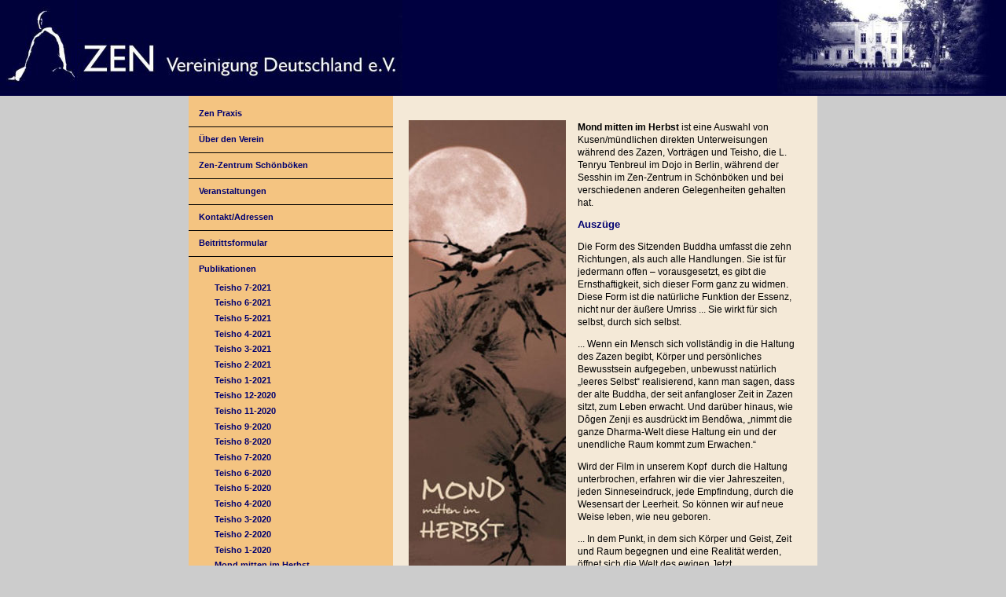

--- FILE ---
content_type: text/html; charset=utf-8
request_url: https://www.zen-vereinigung.de/index.php?id=41&L=27
body_size: 2804
content:
<!DOCTYPE html>
<html lang="de">
<head>

<meta charset="utf-8">
<!-- 
	This website is powered by TYPO3 - inspiring people to share!
	TYPO3 is a free open source Content Management Framework initially created by Kasper Skaarhoj and licensed under GNU/GPL.
	TYPO3 is copyright 1998-2017 of Kasper Skaarhoj. Extensions are copyright of their respective owners.
	Information and contribution at https://typo3.org/
-->



<title>Mond mitten im Herbst</title>
<meta name="generator" content="TYPO3 CMS">


<link rel="stylesheet" type="text/css" href="typo3temp/Assets/de8207d357.css?1511618865" media="all">
<link rel="stylesheet" type="text/css" href="typo3temp/Assets/918408f0c6.css?1512492501" media="all">
<link rel="stylesheet" type="text/css" href="typo3conf/ext/onetimeaccount/Resources/Public/CSS/OneTimeAccount.css?1508752751" media="all">
<link rel="stylesheet" type="text/css" href="typo3conf/ext/seminars/Resources/Public/CSS/FrontEnd/FrontEnd.css?1507727204" media="all">
<link rel="stylesheet" type="text/css" href="fileadmin/template/main.css?1515500823" media="all">






<meta name="viewport" content="width=device-width, initial-scale=1.0">
</head>
<body>

    <div class="page_margins">
      <header>
        <a href="https://www.zen-vereinigung.de">
          <img class="links" src="fileadmin/template/Kopf-links.jpg">
          <img class="mitte" src="fileadmin/template/Kopf-mitte.jpg">
          <img class="rechts" src="fileadmin/template/Kopf-rechts.jpg"></a>
      </header>
      <div class="clearfix">
        <div class="left">
          <nav><img src="fileadmin/template/clear.gif"><div class="menu_level1_no"><a href="index.php?id=23&amp;L=730"><a href="index.php?id=22&amp;L=730">Zen Praxis</a></a></div><hr class="menu" /><div class="menu_level1_no"><a href="index.php?id=26&amp;L=730"><a href="index.php?id=26&amp;L=730">Über den Verein</a></a></div><hr class="menu" /><div class="menu_level1_no"><a href="index.php?id=29&amp;L=730"><a href="index.php?id=29&amp;L=730">Zen-Zentrum Schönböken</a></a></div><hr class="menu" /><div class="menu_level1_no"><a href="http://zen-vereinigung.de/index.php?id=34&amp;L=730"><a href="index.php?id=33&amp;L=730">Veranstaltungen</a></a></div><hr class="menu" /><div class="menu_level1_no"><a href="index.php?id=18&amp;L=730"><a href="index.php?id=18&amp;L=730">Kontakt/Adressen</a></a></div><hr class="menu" /><div class="menu_level1_no"><a href="index.php?id=31&amp;L=730"><a href="index.php?id=31&amp;L=730">Beitrittsformular</a></a></div><hr class="menu" /><div class="menu_level1_act"><a href="index.php?id=41&amp;L=730">Publikationen</a></div><div class="menu_level2_no"><a href="index.php?id=76&amp;L=730"><a href="index.php?id=76&amp;L=730">Teisho 7-2021</a></a></div><div class="menu_level2_no"><a href="index.php?id=75&amp;L=730"><a href="index.php?id=75&amp;L=730">Teisho 6-2021</a></a></div><div class="menu_level2_no"><a href="index.php?id=74&amp;L=730"><a href="index.php?id=74&amp;L=730">Teisho 5-2021</a></a></div><div class="menu_level2_no"><a href="index.php?id=73&amp;L=730"><a href="index.php?id=73&amp;L=730">Teisho 4-2021</a></a></div><div class="menu_level2_no"><a href="index.php?id=72&amp;L=730"><a href="index.php?id=72&amp;L=730">Teisho 3-2021</a></a></div><div class="menu_level2_no"><a href="index.php?id=71&amp;L=730"><a href="index.php?id=71&amp;L=730">Teisho 2-2021</a></a></div><div class="menu_level2_no"><a href="index.php?id=70&amp;L=730"><a href="index.php?id=70&amp;L=730">Teisho 1-2021</a></a></div><div class="menu_level2_no"><a href="index.php?id=68&amp;L=730"><a href="index.php?id=68&amp;L=730">Teisho 12-2020</a></a></div><div class="menu_level2_no"><a href="index.php?id=69&amp;L=730"><a href="index.php?id=69&amp;L=730">Teisho 11-2020</a></a></div><div class="menu_level2_no"><a href="index.php?id=65&amp;L=730"><a href="index.php?id=65&amp;L=730">Teisho 9-2020</a></a></div><div class="menu_level2_no"><a href="index.php?id=64&amp;L=730"><a href="index.php?id=64&amp;L=730">Teisho 8-2020</a></a></div><div class="menu_level2_no"><a href="index.php?id=63&amp;L=730"><a href="index.php?id=63&amp;L=730">Teisho 7-2020</a></a></div><div class="menu_level2_no"><a href="index.php?id=62&amp;L=730"><a href="index.php?id=62&amp;L=730">Teisho 6-2020</a></a></div><div class="menu_level2_no"><a href="index.php?id=61&amp;L=730"><a href="index.php?id=61&amp;L=730">Teisho 5-2020</a></a></div><div class="menu_level2_no"><a href="index.php?id=60&amp;L=730"><a href="index.php?id=60&amp;L=730">Teisho 4-2020</a></a></div><div class="menu_level2_no"><a href="index.php?id=59&amp;L=730"><a href="index.php?id=59&amp;L=730">Teisho 3-2020</a></a></div><div class="menu_level2_no"><a href="index.php?id=58&amp;L=730"><a href="index.php?id=58&amp;L=730">Teisho 2-2020</a></a></div><div class="menu_level2_no"><a href="index.php?id=57&amp;L=730"><a href="index.php?id=57&amp;L=730">Teisho 1-2020</a></a></div><div class="menu_level2_act"><a href="index.php?id=41&amp;L=730">Mond mitten im Herbst</a></div><img class="menu" src="fileadmin/template/clear.gif"><hr class="menu" /><div class="menu_level1_no"><a href="http://global.sotozen-net.or.jp/ger/index.html"><a href="https://global.sotozen-net.or.jp/ger/index.html" target="_blank">Sotoshu Shumucho</a></a></div><hr class="menu" /><div class="menu_level1_no"><a href="index.php?id=44&amp;L=730"><a href="index.php?id=44&amp;L=730">Impressum</a></a></div><hr class="menu" /><div class="language"><a href="index.php?id=41&L=0">deutsch</a>&nbsp;|&nbsp;<a href="index.php?id=41&L=1">english</a></div></nav>
          <article>
	<!--  CONTENT ELEMENT, uid:62/textpic [begin] -->
		<div id="c62" class="csc-default">



	



		<!--  Image block: [begin] -->
			<div class="csc-textpic csc-textpic-intext-left"><div class="csc-textpic-imagewrap" data-csc-images="1" data-csc-cols="1"><figure class="csc-textpic-image csc-textpic-last"><img src="fileadmin/_processed_/b/b/csm_Ludger_Buch_Lesezeichen_rechts_025cfee14f.jpg" width="200" height="666" alt=""></figure></div><div class="csc-textpic-text">
		<!--  Text: [begin] -->
			<p><b>Mond mitten im Herbst</b> ist eine Auswahl von Kusen/mündlichen direkten Unterweisungen während des Zazen, Vorträgen und Teisho, die L. Tenryu Tenbreul im Dojo in Berlin, während der Sesshin im Zen-Zentrum in Schönböken und bei verschiedenen anderen Gelegenheiten gehalten hat.</p>
<h1>Auszüge</h1>
<p>Die Form des Sitzenden Buddha umfasst die zehn Richtungen, als auch alle Handlungen. Sie ist für jedermann offen – vorausgesetzt, es gibt die Ernsthaftigkeit, sich dieser Form ganz zu widmen. Diese Form ist die natürliche Funktion der Essenz, nicht nur der äußere Umriss ... Sie wirkt für sich selbst, durch sich selbst.</p>
<p>... Wenn ein Mensch sich vollständig in die Haltung des Zazen begibt, Körper und persönliches Bewusstsein aufgegeben, unbewusst natürlich „leeres Selbst“ realisierend, kann man sagen, dass der alte Buddha, der seit anfangloser Zeit in Zazen sitzt, zum Leben erwacht. Und darüber hinaus, wie Dôgen Zenji es ausdrückt im Bendôwa, „nimmt die ganze Dharma-Welt diese Haltung ein und der unendliche Raum kommt zum Erwachen.“</p>
<p>Wird der Film in unserem Kopf&nbsp; durch die Haltung unterbrochen, erfahren wir die vier Jahreszeiten, jeden Sinneseindruck, jede Empfindung, durch die Wesensart der Leerheit. So können wir auf neue Weise leben, wie neu geboren.</p>
<p>... In dem Punkt, in dem sich Körper und Geist, Zeit und Raum begegnen und eine Realität werden, öffnet sich die Welt des ewigen Jetzt.</p>
<p>... Der „wahre Körper“ ist das vollständige Eingefügtsein in das ungreifbare Geschehen des Augenblicks. Die Gleichzeitigkeit, Simultanheit aller Existenzen findet statt in der „wahren Form des Jetzt“. Sie drückt die umfassende Ausdehnung der Gegenwart aus.</p>
<p>... Wenn Körper und Bewusstsein ganz ruhig werden in Zazen, wird die Zeit null, Nichts. An diesem Punkt, wo die Zeit zu Ende ist, wird die gegenwärtige Zeit grenzenlos und ist verbunden mit der Ewigkeit.</p>
		<!--  Text: [end] -->
			</div></div>
		<!--  Image block: [end] -->
			</div>
	<!--  CONTENT ELEMENT, uid:62/textpic [end] -->
		
	<!--  CONTENT ELEMENT, uid:141/textpic [begin] -->
		<div id="c141" class="csc-default">



	
		
				
			

		

	
	
	
	
	
	
	
	
		
			

	
	
		<h2>Bezug</h2>
	
	
	
	
	
	
	


		
	



		

		




		
				
			
	



		<!--  Image block: [begin] -->
			<div class="csc-textpic csc-textpic-intext-left"><div class="csc-textpic-imagewrap" data-csc-images="1" data-csc-cols="1"><figure class="csc-textpic-image csc-textpic-last"><img src="fileadmin/_processed_/c/e/csm_Ludger_Buch_Lesezeichen_links_1_e3222db7cb.jpg" width="200" height="169" alt=""></figure></div><div class="csc-textpic-text">
		<!--  Text: [begin] -->
			<p><b>Mond mitten im Herbst, Angkor-Verlag, Frankfurt 2011, </b><b>140 Seiten. </b></p>
<p><b>Paperback, ISBN 978-3-936018-65-3, €&nbsp;15,-<br /></b><b>Gebunden, ISBN 978-3-936018-67-7, €</b>&nbsp;<b>25.-<br /></b></p>
<p>Das Buch kann über das Zen-Zentrum Schönböken bezogen werden.<b> Ansprechpartnerin:</b> Ruth Sachs<br />(zenpraxis-bedarf@zen-vereinigung.de)  </p>
		<!--  Text: [end] -->
			</div></div>
		<!--  Image block: [end] -->
			</div>
	<!--  CONTENT ELEMENT, uid:141/textpic [end] -->
		</article>
          <footer>&copy; Zen-Vereinigung Deutschland e.V.&nbsp; 2007-2024<br />Logo urheberrechtlich geschützt.</footer>    
        </div>
      </div>

<script src="typo3conf/ext/seminars/Resources/Public/JavaScript/FrontEnd/FrontEnd.js?1507727205" type="text/javascript"></script>


</body>
</html>